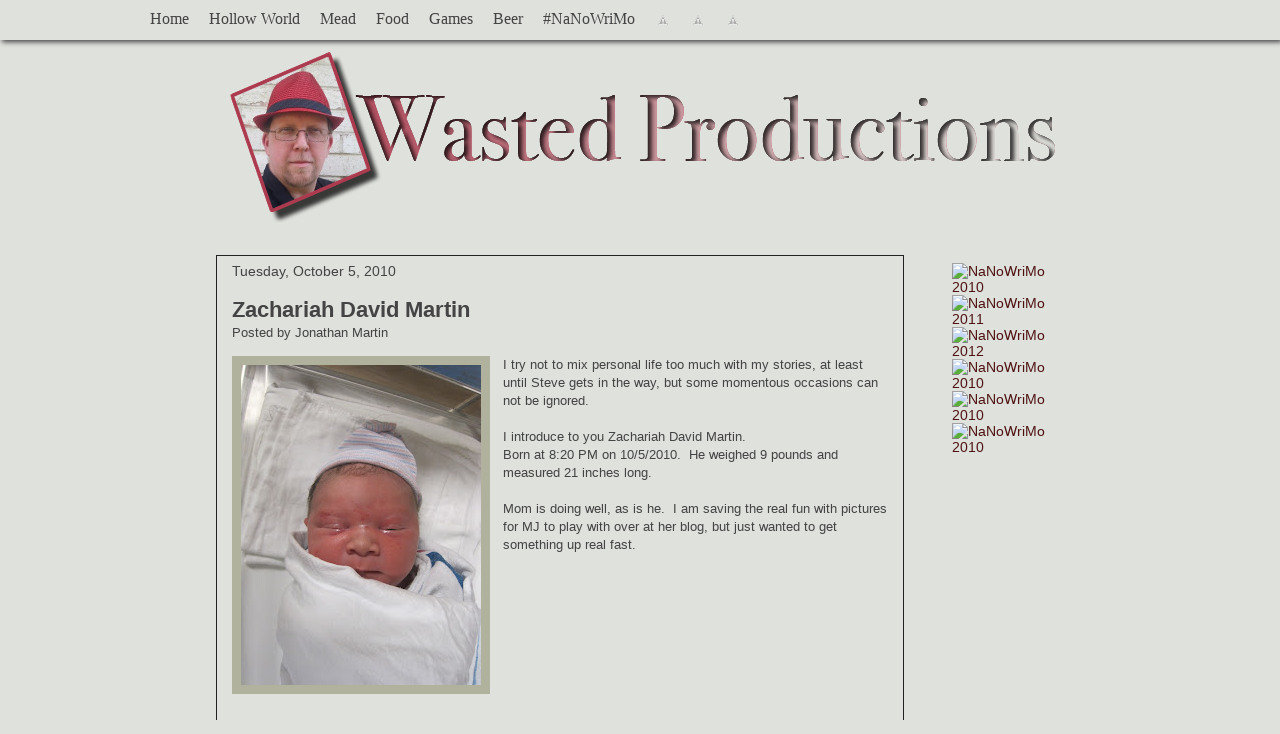

--- FILE ---
content_type: text/html; charset=UTF-8
request_url: http://www.wastedproductions.com/2010/10/zachariah-david-martin.html
body_size: 11509
content:
<!DOCTYPE html>
<html class='v2' dir='ltr' xmlns='http://www.w3.org/1999/xhtml' xmlns:b='http://www.google.com/2005/gml/b' xmlns:data='http://www.google.com/2005/gml/data' xmlns:expr='http://www.google.com/2005/gml/expr'>
<head>
<link href='https://www.blogger.com/static/v1/widgets/335934321-css_bundle_v2.css' rel='stylesheet' type='text/css'/>
<meta content='IE=EmulateIE7' http-equiv='X-UA-Compatible'/>
<meta content='width=1100' name='viewport'/>
<meta content='text/html; charset=UTF-8' http-equiv='Content-Type'/>
<meta content='blogger' name='generator'/>
<link href='http://www.wastedproductions.com/favicon.ico' rel='icon' type='image/x-icon'/>
<link href='http://www.wastedproductions.com/2010/10/zachariah-david-martin.html' rel='canonical'/>
<link rel="alternate" type="application/atom+xml" title="Wasted Productions - Atom" href="http://www.wastedproductions.com/feeds/posts/default" />
<link rel="alternate" type="application/rss+xml" title="Wasted Productions - RSS" href="http://www.wastedproductions.com/feeds/posts/default?alt=rss" />
<link rel="service.post" type="application/atom+xml" title="Wasted Productions - Atom" href="https://www.blogger.com/feeds/7564505438332425192/posts/default" />

<link rel="alternate" type="application/atom+xml" title="Wasted Productions - Atom" href="http://www.wastedproductions.com/feeds/1461782858321730657/comments/default" />
<!--Can't find substitution for tag [blog.ieCssRetrofitLinks]-->
<link href='https://blogger.googleusercontent.com/img/b/R29vZ2xl/AVvXsEgNPRzCiELJE1_m3vfZLfOVA-XFUU8Jebz-1y78ruoWfLFRQgiBZSnuwLRTCFSUfjTxGfqu8m7qwLZvSAXz64X9HPoVC_ILkyFFdQ-Zyk74Zkcun-VFF65JTmxLH3ygRSofd_cE9An21Ru9/s320/Zachariah+David+Martin.jpg' rel='image_src'/>
<meta content='http://www.wastedproductions.com/2010/10/zachariah-david-martin.html' property='og:url'/>
<meta content='Zachariah David Martin' property='og:title'/>
<meta content='I try not to mix personal life too much with my stories, at least until Steve gets in the way, but some momentous occasions can not be ignor...' property='og:description'/>
<meta content='https://blogger.googleusercontent.com/img/b/R29vZ2xl/AVvXsEgNPRzCiELJE1_m3vfZLfOVA-XFUU8Jebz-1y78ruoWfLFRQgiBZSnuwLRTCFSUfjTxGfqu8m7qwLZvSAXz64X9HPoVC_ILkyFFdQ-Zyk74Zkcun-VFF65JTmxLH3ygRSofd_cE9An21Ru9/w1200-h630-p-k-no-nu/Zachariah+David+Martin.jpg' property='og:image'/>
<title>Wasted Productions: Zachariah David Martin</title>
<style id='page-skin-1' type='text/css'><!--
/*
-----------------------------------------------
Blogger Template Style
Name:     Awesome Inc.
Designer: Tina Chen
URL:      tinachen.org
----------------------------------------------- */
/* Variable definitions
====================
<Variable name="keycolor" description="Main Color" type="color" default="#ffffff"/>
<Group description="Page" selector=".body-fauxcolumns-outer">
<Variable name="body.font" description="Font" type="font"
default="normal normal 13px Arial, Tahoma, Helvetica, FreeSans, sans-serif"/>
<Variable name="body.background.color" description="Background Color" type="color" default="#000000"/>
<Variable name="body.text.color" description="Text Color" type="color" default="#ffffff"/>
</Group>
<Group description="Links" selector=".main-inner">
<Variable name="link.color" description="Link Color" type="color" default="#888888"/>
<Variable name="link.visited.color" description="Visited Color" type="color" default="#444444"/>
<Variable name="link.hover.color" description="Hover Color" type="color" default="#cccccc"/>
</Group>
<Group description="Blog Title" selector=".header">
<Variable name="header.font" description="Title Font" type="font"
default="normal bold 40px Arial, Tahoma, Helvetica, FreeSans, sans-serif"/>
<Variable name="header.text.color" description="Title Color" type="color" default="#444444" />
<Variable name="header.background.color" description="Header Background" type="color" default="transparent" />
</Group>
<Group description="Blog Description" selector=".description">
<Variable name="description.font" description="Font" type="font"
default="normal normal 14px Arial, Tahoma, Helvetica, FreeSans, sans-serif"/>
<Variable name="description.text.color" description="Text Color" type="color"
default="#444444" />
</Group>
<Group description="Tabs Text" selector=".tabs-outer .PageList">
<Variable name="tabs.font" description="Font" type="font"
default="normal bold 14px Arial, Tahoma, Helvetica, FreeSans, sans-serif"/>
<Variable name="tabs.text.color" description="Text Color" type="color" default="#444444"/>
<Variable name="tabs.selected.text.color" description="Selected Color" type="color" default="#4e1212"/>
</Group>
<Group description="Tabs Background" selector=".tabs-outer .PageList">
<Variable name="tabs.background.color" description="Background Color" type="color" default="#141414"/>
<Variable name="tabs.selected.background.color" description="Selected Color" type="color" default="#444444"/>
<Variable name="tabs.border.color" description="Border Color" type="color" default="#dfe1dc"/>
</Group>
<Group description="Date Header" selector=".date-header">
<Variable name="date.font" description="Font" type="font"
default="normal normal 14px Arial, Tahoma, Helvetica, FreeSans, sans-serif"/>
<Variable name="date.text.color" description="Text Color" type="color" default="#666666"/>
<Variable name="date.border.color" description="Border Color" type="color" default="#dfe1dc"/>
</Group>
<Group description="Post Title" selector=".post">
<Variable name="post.title.font" description="Font" type="font"
default="normal bold 22px Arial, Tahoma, Helvetica, FreeSans, sans-serif"/>
<Variable name="post.title.text.color" description="Text Color" type="color" default="#444444"/>
</Group>
<Group description="Post Background" selector=".post">
<Variable name="post.background.color" description="Background Color" type="color" default="#dfe1dc" />
<Variable name="post.border.color" description="Border Color" type="color" default="#dfe1dc" />
<Variable name="post.border.bevel.color" description="Bevel Color" type="color" default="#dfe1dc"/>
</Group>
<Group description="Gadget Title" selector=".sidebar .widget">
<Variable name="widget.title.font" description="Font" type="font"
default="normal bold 14px Arial, Tahoma, Helvetica, FreeSans, sans-serif"/>
<Variable name="widget.title.text.color" description="Text Color" type="color" default="#444444"/>
</Group>
<Group description="Gadget Text" selector=".sidebar .widget">
<Variable name="widget.font" description="Font" type="font"
default="normal normal 14px Arial, Tahoma, Helvetica, FreeSans, sans-serif"/>
<Variable name="widget.text.color" description="Text Color" type="color" default="#444444"/>
<Variable name="widget.alternate.text.color" description="Alternate Color" type="color" default="#666666"/>
</Group>
<Group description="Gadget Links" selector=".sidebar .widget">
<Variable name="widget.link.color" description="Link Color" type="color" default="#444444"/>
<Variable name="widget.link.visited.color" description="Visited Color" type="color" default="#ad3b4f"/>
<Variable name="widget.link.hover.color" description="Hover Color" type="color" default="#ad3b4f"/>
</Group>
<Group description="Gadget Background" selector=".sidebar .widget">
<Variable name="widget.background.color" description="Background Color" type="color" default="#141414"/>
<Variable name="widget.border.color" description="Border Color" type="color" default="#222222"/>
<Variable name="widget.border.bevel.color" description="Bevel Color" type="color" default="#000000"/>
</Group>
<Group description="Sidebar Background" selector=".column-left-inner .column-right-inner">
<Variable name="widget.outer.background.color" description="Background Color" type="color" default="transparent" />
</Group>
<Group description="Images" selector=".main-inner">
<Variable name="image.background.color" description="Background Color" type="color" default="transparent"/>
<Variable name="image.border.color" description="Border Color" type="color" default="transparent"/>
</Group>
<Group description="Feed" selector=".blog-feeds">
<Variable name="feed.text.color" description="Text Color" type="color" default="#444444"/>
</Group>
<Group description="Feed Links" selector=".blog-feeds">
<Variable name="feed.link.color" description="Link Color" type="color" default="#444444"/>
<Variable name="feed.link.visited.color" description="Visited Color" type="color" default="#ad3b4f"/>
<Variable name="feed.link.hover.color" description="Hover Color" type="color" default="#ad3b4f"/>
</Group>
<Group description="Pager" selector=".blog-pager">
<Variable name="pager.background.color" description="Background Color" type="color" default="#dfe1dc" />
</Group>
<Group description="Footer" selector=".footer-outer">
<Variable name="footer.background.color" description="Background Color" type="color" default="#dfe1dc" />
<Variable name="footer.text.color" description="Text Color" type="color" default="#444444" />
</Group>
<Variable name="title.shadow.spread" description="Title Shadow" type="length" default="-1px"/>
<Variable name="body.background" description="Body Background" type="background"
color="#dfe1dc"
default="$(color) none repeat scroll top left"/>
<Variable name="body.background.gradient.cap" description="Body Gradient Cap" type="url"
default="none"/>
<Variable name="tabs.background.gradient" description="Tabs Background Gradient" type="url"
default="none"/>
<Variable name="header.background.gradient" description="Header Background Gradient" type="url" default="none" />
<Variable name="header.padding.top" description="Header Top Padding" type="length" default="0px" />
<Variable name="header.margin.top" description="Header Top Margin" type="length" default="0" />
<Variable name="header.margin.bottom" description="Header Bottom Margin" type="length" default="0" />
<Variable name="widget.padding.top" description="Widget Padding Top" type="length" default="8px" />
<Variable name="widget.padding.side" description="Widget Padding Side" type="length" default="15px" />
<Variable name="widget.outer.margin.top" description="Widget Top Margin" type="length" default="0" />
<Variable name="widget.outer.background.gradient" description="Gradient" type="url" default="none" />
<Variable name="widget.border.radius" description="Gadget Border Radius" type="length" default="0" />
<Variable name="outer.shadow.spread" description="Outer Shadow Size" type="length" default="0" />
<Variable name="date.header.border.radius.top" description="Date Header Border Radius Top" type="length" default="0" />
<Variable name="date.header.position" description="Date Header Position" type="length" default="15px" />
<Variable name="date.space" description="Date Space" type="length" default="30px" />
<Variable name="date.position" description="Date Float" type="string" default="static" />
<Variable name="date.padding.bottom" description="Date Padding Bottom" type="length" default="0" />
<Variable name="date.border.size" description="Date Border Size" type="length" default="0" />
<Variable name="date.background" description="Date Background" type="background" color="transparent"
default="$(color) none no-repeat scroll top left" />
<Variable name="date.last.space.bottom" description="Date Last Space Bottom" type="length"
default="20px" />
<Variable name="date.last.border.radius.bottom" description="Date Last bottom radius" type="length" default="0" />
<Variable name="post.first.padding.top" description="First Post Padding Top" type="length" default="0" />
<Variable name="image.shadow.spread" description="Image Shadow Size" type="length" default="0"/>
<Variable name="image.border.radius" description="Image Border Radius" type="length" default="0"/>
<Variable name="separator.outdent" description="Separator Outdent" type="length" default="15px" />
<Variable name="title.separator.border.size" description="Widget Title Border Size" type="length" default="1px" />
<Variable name="list.separator.border.size" description="List Separator Border Size" type="length" default="1px" />
<Variable name="shadow.spread" description="Shadow Size" type="length" default="0"/>
<Variable name="startSide" description="Side where text starts in blog language" type="automatic" default="left"/>
<Variable name="endSide" description="Side where text ends in blog language" type="automatic" default="right"/>
<Variable name="date.side" description="Side where date header is placed" type="string" default="right"/>
<Variable name="pager.border.radius.top" description="Pager Border Top Radius" type="length" default="0" />
<Variable name="pager.space.top" description="Pager Top Space" type="length" default="1em" />
<Variable name="footer.background.gradient" description="Background Gradient" type="url" default="none" />
*/
/* Content
----------------------------------------------- */
body {
font: normal normal 13px Arial, Tahoma, Helvetica, FreeSans, sans-serif;
color: #444444;
background: #dfe1dc none no-repeat scroll center center;
}
.p2 p {text-indent: 25px;}
html body .content-outer {
min-width: 0;
max-width: 100%;
width: 100%;
}
a:link {
text-decoration: none;
color: #444444;
}
a:visited {
text-decoration: none;
color: #ad3b4f;
}
a:hover {
text-decoration: underline;
color: #ad3b4f;
}
.body-fauxcolumn-outer .cap-top {
position: absolute;
z-index: 1;
height: 276px;
width: 100%;
background: transparent none repeat-x scroll top left;
_background-image: none;
}
/* Columns
----------------------------------------------- */
.content-inner {
padding: 0;
}
.header-inner .section {
margin: 0 16px;
}
.tabs-inner .section {
margin: 0 16px;
}
.main-inner {
padding-top: 30px;
}
.main-inner .column-center-inner,
.main-inner .column-left-inner,
.main-inner .column-right-inner {
padding: 0 5px;
}
*+html body .main-inner .column-center-inner {
margin-top: -30px;
}
#layout .main-inner .column-center-inner {
margin-top: 0;
}
/* Header
----------------------------------------------- */
.header-outer {
margin: 0 0 0 0;
background: #dfe1dc none repeat scroll 0 0;
}
.Header h1 {
font: normal bold 40px Arial, Tahoma, Helvetica, FreeSans, sans-serif;;
color: #b0b29e;
text-shadow: 0 0 -1px #000000;
}
.Header h1 a {
color: #b0b29e;
}
.Header .description {
font: normal normal 14px Arial, Tahoma, Helvetica, FreeSans, sans-serif;
color: #7f6310;
}
.header-inner .Header .titlewrapper,
.header-inner .Header .descriptionwrapper {
padding-left: 0;
padding-right: 0;
margin-bottom: 0;
}
.header-inner img {
margin: 0 auto;
}
.header-inner .Header .titlewrapper {
padding-top: 0px;
}
#newnavbar ul li{
font-size:100%;
list-style-type: none;
display:inline;
padding-top:0px;
padding:0px;
margin:0px;
border:0px solid;
}
#newnavbar li a{
color:#4e1212;
}
#newnavbar li a:visited {
color: #4e1212;
}
#newnavbar li a:hover {
color: #b0b29e;
background: #4e1212;
}
/* Tabs
----------------------------------------------- */
.tabs-outer {
overflow: hidden;
position: relative;
background: #b0b29e none repeat scroll 0 0;
}
#layout .tabs-outer {
overflow: visible;
}
.tabs-cap-top, .tabs-cap-bottom {
position: absolute;
width: 100%;
border-top: 1px solid #222222;
}
.tabs-cap-bottom {
bottom: 0;
}
.tabs-inner .widget li a {
display: inline-block;
margin: 0;
padding: .6em 1.5em;
font: italic bold 14px Arial, Tahoma, Helvetica, FreeSans, sans-serif;;
color: #4e1212;
border-top: 1px solid #222222;
border-bottom: 1px solid #222222;
border-left: 1px solid #222222;
}
.tabs-inner .widget li:last-child a {
border-right: 1px solid #222222;
}
.tabs-inner .widget li.selected a, .tabs-inner .widget li a:hover {
background: #444444 none repeat-x scroll 0 -100px;
font: italic bold 14px Arial, Tahoma, Helvetica, FreeSans, sans-serif;;
color: #4e1212;
}
/* Headings
----------------------------------------------- */
h2 {
font: normal bold 14px Arial, Tahoma, Helvetica, FreeSans, sans-serif;
color: #4e1212;
}
/* Widgets
----------------------------------------------- */
.main-inner .section {
margin: 0 27px;
padding: 0;
}
.main-inner .column-left-outer,
.main-inner .column-right-outer {
margin-top: 0;
}
#layout .main-inner .column-left-outer,
#layout .main-inner .column-right-outer {
margin-top: 0;
}
.main-inner .column-left-inner,
.main-inner .column-right-inner {
background: #dfe1dc none repeat 0 0;
-moz-box-shadow: 0 0 0 rgba(0, 0, 0, .2);
-webkit-box-shadow: 0 0 0 rgba(0, 0, 0, .2);
-goog-ms-box-shadow: 0 0 0 rgba(0, 0, 0, .2);
box-shadow: 0 0 0 rgba(0, 0, 0, .2);
-moz-border-radius: 0;
-webkit-border-radius: 0;
-goog-ms-border-radius: 0;
border-radius: 0;
}
#layout .main-inner .column-left-inner,
#layout .main-inner .column-right-inner {
margin-top: 0;
}
.sidebar .widget {
font: normal normal 14px Arial, Tahoma, Helvetica, FreeSans, sans-serif;
color: #4e1212;
}
.sidebar .widget a:link {
color: #4e1212;
}
.sidebar .widget a:visited {
color: #7f6310;
}
.sidebar .widget a:hover {
color: #4e1212;
}
.sidebar .widget h2 {
text-shadow: 0 0 -1px #000000;
}
.main-inner .widget {
background-color: #dfe1dc;
border: 1px solid #dfe1dc;
padding: 0 15px 15px;
margin: 20px -16px;
-moz-box-shadow: 0 0 0 rgba(0, 0, 0, .2);
-webkit-box-shadow: 0 0 0 rgba(0, 0, 0, .2);
-goog-ms-box-shadow: 0 0 0 rgba(0, 0, 0, .2);
box-shadow: 0 0 0 rgba(0, 0, 0, .2);
-moz-border-radius: 0;
-webkit-border-radius: 0;
-goog-ms-border-radius: 0;
border-radius: 0;
}
.main-inner .widget h2 {
margin: 0 -15px;
padding: .6em 15px .5em;
border-bottom: 1px solid #dfe1dc;
}
.footer-inner .widget h2 {
padding: 0 0 .4em;
border-bottom: 1px solid #dfe1dc;
}
.main-inner .widget h2 + div, .footer-inner .widget h2 + div {
border-top: 1px solid #dfe1dc;
padding-top: 8px;
}
.main-inner .widget .widget-content {
margin: 0 -15px;
padding: 7px 15px 0;
}
.main-inner .widget ul, .main-inner .widget #ArchiveList ul.flat {
margin: -8px -15px 0;
padding: 0;
list-style: none;
}
.main-inner .widget #ArchiveList {
margin: -8px 0 0;
}
.main-inner .widget ul li, .main-inner .widget #ArchiveList ul.flat li {
padding: .5em 15px;
text-indent: 0;
color: #4e1212;
border-top: 1px solid #dfe1dc;
border-bottom: 1px solid #dfe1dc;
}
.main-inner .widget #ArchiveList ul li {
padding-top: .25em;
padding-bottom: .25em;
}
.main-inner .widget ul li:first-child, .main-inner .widget #ArchiveList ul.flat li:first-child {
border-top: none;
}
.main-inner .widget ul li:last-child, .main-inner .widget #ArchiveList ul.flat li:last-child {
border-bottom: none;
}
.post-body {
position: relative;
}
.main-inner .widget .post-body ul {
padding: 0 2.5em;
margin: .5em 0;
list-style: disc;
}
.main-inner .widget .post-body ul li {
padding: 0.25em 0;
margin-bottom: .25em;
color: #444444;
border: none;
}
.footer-inner .widget ul {
padding: 0;
list-style: none;
}
.widget .zippy {
color: #4e1212;
}
/* Posts
----------------------------------------------- */
body .main-inner .Blog {
padding: 0;
margin-bottom: 1em;
background-color: transparent;
border: none;
-moz-box-shadow: 0 0 0 rgba(0, 0, 0, 0);
-webkit-box-shadow: 0 0 0 rgba(0, 0, 0, 0);
-goog-ms-box-shadow: 0 0 0 rgba(0, 0, 0, 0);
box-shadow: 0 0 0 rgba(0, 0, 0, 0);
}
.main-inner .section:last-child .Blog:last-child {
padding: 0;
margin-bottom: 1em;
}
.main-inner .widget h2.date-header {
margin: 0 -15px 1px;
padding: 0 0 0 0;
font: normal normal 14px Arial, Tahoma, Helvetica, FreeSans, sans-serif;
color: #444444;
background: transparent none no-repeat scroll top left;
border-top: 0 solid #b0b29e;
border-bottom: 1px solid #dfe1dc;
-moz-border-radius-topleft: 0;
-moz-border-radius-topright: 0;
-webkit-border-top-left-radius: 0;
-webkit-border-top-right-radius: 0;
border-top-left-radius: 0;
border-top-right-radius: 0;
position: static;
bottom: 100%;
right: 15px;
text-shadow: 0 0 -1px #000000;
}
.main-inner .widget h2.date-header span {
font: normal normal 14px Arial, Tahoma, Helvetica, FreeSans, sans-serif;
display: block;
padding: .5em 15px;
border-left: 0 solid #b0b29e;
border-right: 0 solid #b0b29e;
}
.date-outer {
position: relative;
margin: 30px 0 20px;
padding: 0 15px;
background-color: #dfe1dc;
border: 1px solid #222222;
-moz-box-shadow: 0 0 0 rgba(0, 0, 0, .2);
-webkit-box-shadow: 0 0 0 rgba(0, 0, 0, .2);
-goog-ms-box-shadow: 0 0 0 rgba(0, 0, 0, .2);
box-shadow: 0 0 0 rgba(0, 0, 0, .2);
-moz-border-radius: 0;
-webkit-border-radius: 0;
-goog-ms-border-radius: 0;
border-radius: 0;
}
.date-outer:first-child {
margin-top: 0;
}
.date-outer:last-child {
margin-bottom: 20px;
-moz-border-radius-bottomleft: 0;
-moz-border-radius-bottomright: 0;
-webkit-border-bottom-left-radius: 0;
-webkit-border-bottom-right-radius: 0;
-goog-ms-border-bottom-left-radius: 0;
-goog-ms-border-bottom-right-radius: 0;
border-bottom-left-radius: 0;
border-bottom-right-radius: 0;
}
.date-posts {
margin: 0 -15px;
padding: 0 15px;
clear: both;
}
.post-outer, .inline-ad {
border-top: 1px solid #444444;
margin: 0 -15px;
padding: 15px 15px;
}
.post-outer {
padding-bottom: 10px;
}
.post-outer:first-child {
padding-top: 0;
border-top: none;
}
.post-outer:last-child, .inline-ad:last-child {
border-bottom: none;
}
.post-body {
position: relative;
}
.post-body img {
padding: 8px;
background: #b0b29e;
border: 1px solid transparent;
-moz-box-shadow: 0 0 0 rgba(0, 0, 0, .2);
-webkit-box-shadow: 0 0 0 rgba(0, 0, 0, .2);
box-shadow: 0 0 0 rgba(0, 0, 0, .2);
-moz-border-radius: 0;
-webkit-border-radius: 0;
border-radius: 0;
}
h3.post-title, h4 {
font: normal bold 22px 'Trebuchet MS', Trebuchet, sans-serif;;
color: #444444;
}
h3.post-title a {
font: normal bold 22px 'Trebuchet MS', Trebuchet, sans-serif;;
color: #444444;
}
h3.post-title a:hover {
color: #ad3b4f;
text-decoration: underline;
}
.post-header {
margin: 0 0 1em;
}
.post-body {
line-height: 1.4;
}
.post-outer h2 {
color: #444444;
}
.post-footer {
margin: 1.5em 0 0;
}
#blog-pager {
padding: 15px;
font-size: 120%;
background-color: #b0b29e;
border: 1px solid #dfe1dc;
-moz-box-shadow: 0 0 0 rgba(0, 0, 0, .2);
-webkit-box-shadow: 0 0 0 rgba(0, 0, 0, .2);
-goog-ms-box-shadow: 0 0 0 rgba(0, 0, 0, .2);
box-shadow: 0 0 0 rgba(0, 0, 0, .2);
-moz-border-radius: 0;
-webkit-border-radius: 0;
-goog-ms-border-radius: 0;
border-radius: 0;
-moz-border-radius-topleft: 0;
-moz-border-radius-topright: 0;
-webkit-border-top-left-radius: 0;
-webkit-border-top-right-radius: 0;
-goog-ms-border-top-left-radius: 0;
-goog-ms-border-top-right-radius: 0;
border-top-left-radius: 0;
border-top-right-radius-topright: 0;
margin-top: 1em;
}
.blog-feeds, .post-feeds {
margin: 1em 0;
text-align: center;
color: #444444;
}
.blog-feeds a, .post-feeds a {
color: #444444;
}
.blog-feeds a:visited, .post-feeds a:visited {
color: #ad3b4f;
}
.blog-feeds a:hover, .post-feeds a:hover {
color: #ad3b4f;
}
.post-outer .comments {
margin-top: 2em;
}
/* Footer
----------------------------------------------- */
.footer-outer {
margin: -0 0 -1px;
padding: 0 0 0;
color: #e3e1cf;
overflow: hidden;
}
.footer-fauxborder-left {
border-top: 1px solid #dfe1dc;
background: #b0b29e none repeat scroll 0 0;
-moz-box-shadow: 0 0 0 rgba(0, 0, 0, .2);
-webkit-box-shadow: 0 0 0 rgba(0, 0, 0, .2);
-goog-ms-box-shadow: 0 0 0 rgba(0, 0, 0, .2);
box-shadow: 0 0 0 rgba(0, 0, 0, .2);
margin: 0 -0;
}
.body-fauxcolumn-outer {
margin-left: auto;
margin-right: auto;}#navbar-iframe{
height:0px;
visibility:hidden;
display:none
}
#header img {
margin-top: 20px;
}
--></style>
<style id='template-skin-1' type='text/css'><!--
body {
min-width: 880px;
}
.content-outer, .content-fauxcolumn-outer, .region-inner {
min-width: 880px;
max-width: 880px;
_width: 880px;
}
.main-inner .columns {
padding-left: 0px;
padding-right: 160px;
}
.main-inner .fauxcolumn-center-outer {
left: 0px;
right: 160px;
/* IE6 does not respect left and right together */
_width: expression(this.parentNode.offsetWidth -
parseInt("0px") -
parseInt("160px") + 'px');
}
.main-inner .fauxcolumn-left-outer {
width: 0px;
}
.main-inner .fauxcolumn-right-outer {
width: 160px;
}
.main-inner .column-left-outer {
width: 0px;
right: 100%;
margin-left: -0px;
}
.main-inner .column-right-outer {
width: 160px;
margin-right: -160px;
}
#layout {
min-width: 0;
}
#layout .content-outer {
min-width: 0;
width: 800px;
}
#layout .region-inner {
min-width: 0;
width: auto;
}
--></style>
<link href='https://www.blogger.com/dyn-css/authorization.css?targetBlogID=7564505438332425192&amp;zx=72cad9ab-2f29-48f4-8746-6c9322033189' media='none' onload='if(media!=&#39;all&#39;)media=&#39;all&#39;' rel='stylesheet'/><noscript><link href='https://www.blogger.com/dyn-css/authorization.css?targetBlogID=7564505438332425192&amp;zx=72cad9ab-2f29-48f4-8746-6c9322033189' rel='stylesheet'/></noscript>
<meta name='google-adsense-platform-account' content='ca-host-pub-1556223355139109'/>
<meta name='google-adsense-platform-domain' content='blogspot.com'/>

<!-- data-ad-client=ca-pub-2566515111766819 -->

</head>
<style>

#partners {
  height: 105px;
  background-color: #eee;
  white-space: nowrap;
  width: 100%;
  display: table;
}

.logo-image {
  vertical-align: middle;
  padding: 13px;
  display: table-cell;
}

.logo-image img {
  max-width: 100%;
}

#wctopcont{
  width:100%;
  height:40px;
  display:block;
  padding:0;
  margin:0 0 22px 0;
background:#dfe1dc;
 z-index:100;
  top:0px;
left:0px;
 position:fixed;
    box-shadow:2px 2px 5px  #444444;
-moz-box-box-shadow:2px 2px 5px  #444444;
-web-kit-box-shadow:2px 2px 5px  #444444;
-goog-ms-box-shadow:2px 2px 5px  #444444;
}

#wctopnav{
  width:1000px;
  height:40px;
  display:block;
  padding:0;
  margin: 0 auto;
}

#wctopnav ul{
  float:left;
  margin:0;
  padding:0;

}

#wctopnav li{
  float:left;
  list-style:none;
  line-height:40px;
  margin:0;
  padding:0
}

#wctopnav li a, #wctopnav li a:link{
  color:#444444;
  display:block;
  margin:0;
font:16px georgia, verdana;
  padding:10px;
  text-decoration:none;
}

#wctopnav li a:hover, #wctopnav li a:active, #wctopnav .current_page_item a  {
  color:#dfe1dc;
  padding:10px;
background:#444444;
border-bottom-right-radius:0px;
border-bottom-left-radius:0px;
}

#wctopsoc {
  float:right;
  width:220px;
  padding:0px 0px ;
  margin:9px 10px 0px 0px;
  .margin:8px 10px 0px 0px;
  
}
#wctopsoc img
{
margin-left:5px;
margin-top:-2px;
height:26px;
border:none;
}

</style>
<div id='wctopcont' style='margin:0 auto; text-align-center'>
<div id='wctopnav'>
<ul>
<li><a href='http://www.wastedproductions.com'>Home</a></li>
<li><a href='https://www.wattpad.com/654252-hollow-world-chapter-1'>Hollow World</a></li>
<li><a href='http://www.wastedproductions.com/search/label/%23Mead'>Mead</a>
</li>
<li><a href='http://www.wastedproductions.com/search/label/%23Food'>Food</a></li>
<li><a href='http://www.wastedproductions.com/search/label/%23Games'>Games</a></li>
<li><a href='http://www.wastedproductions.com/search/label/%23Beer'>Beer</a></li>
<li><a href='http://www.wastedproductions.com/search/label/%23NaNoWriMo'>#NaNoWriMo</a></li>
<div id='wctopsoc'>
<a href='https://www.facebook.com/Myseri' target='_blank'><img alt='Join Us on Facebook' src='http://1.bp.blogspot.com/-3wW_EmAR24w/UR3tVFL5fFI/AAAAAAAABLc/RMS76XM5sK8/s1600/fbb.png'/></a>
<a href='https://twitter.com/RavenDeMyseri' target='_blank'><img alt='Follow us on Twitter' src='http://1.bp.blogspot.com/-wSCdvgK8Ctw/UR3tWusvgyI/AAAAAAAABL0/FY3nUvdlJx0/s1600/tww.png'/></a>
<a href='https://plus.google.com/110453070420887495668/posts' target='_blank'><img alt='Add to Circles' src='http://1.bp.blogspot.com/-YWI0K2Ebh2Q/UR3tVS1gDhI/AAAAAAAABLk/8hYaD0Yur_k/s1600/gpp.png'/></a>
</div>
</ul>
</div>
</div>
<body class='loading'>
<div class='navbar no-items section' id='navbar'>
</div>
<!-- Static page styling Start-->
<!-- http://www.bloggersentral.com -->
<!-- Static page styling End -->
<div class='body-fauxcolumns'>
<div class='fauxcolumn-outer body-fauxcolumn-outer'>
<div class='cap-top'>
<div class='cap-left'></div>
<div class='cap-right'></div>
</div>
<div class='fauxborder-left'>
<div class='fauxborder-right'></div>
<div class='fauxcolumn-inner'>
</div>
</div>
<div class='cap-bottom'>
<div class='cap-left'></div>
<div class='cap-right'></div>
</div>
</div>
</div>
<div class='content'>
<div class='content-fauxcolumns'>
<div class='fauxcolumn-outer content-fauxcolumn-outer'>
<div class='cap-top'>
<div class='cap-left'></div>
<div class='cap-right'></div>
</div>
<div class='fauxborder-left'>
<div class='fauxborder-right'></div>
<div class='fauxcolumn-inner'>
</div>
</div>
<div class='cap-bottom'>
<div class='cap-left'></div>
<div class='cap-right'></div>
</div>
</div>
</div>
<div class='content-outer'>
<div class='content-cap-top cap-top'>
<div class='cap-left'></div>
<div class='cap-right'></div>
</div>
<div class='fauxborder-left content-fauxborder-left'>
<div class='fauxborder-right content-fauxborder-right'></div>
<div class='content-inner'>
<header>
<div class='header-outer'>
<div class='header-cap-top cap-top'>
<div class='cap-left'></div>
<div class='cap-right'></div>
</div>
<div class='fauxborder-left header-fauxborder-left'>
<div class='fauxborder-right header-fauxborder-right'></div>
<div class='region-inner header-inner'>
<div class='header section' id='header'><div class='widget Header' data-version='1' id='Header1'>
<div id='header-inner'>
<a href='http://www.wastedproductions.com/' style='display: block'>
<img alt='Wasted Productions' height='175px; ' id='Header1_headerimg' src='https://blogger.googleusercontent.com/img/b/R29vZ2xl/AVvXsEh0OxKU3l-orltBI1IwBOCnG31sr5_q4FwYVbNL2u8TCh4TVUInizi3Hu5hYA-Rgq52gItOxkV_WQKkS9vpAxQulgOPThCHeamQMy6sjsJIYlv3gHQQxW7SpgFCeju4KF03pewzbR88SHoZ/s1600/JDM-WP-Banner.png' style='display: block' width='850px; '/>
</a>
</div>
</div></div>
</div>
</div>
<div class='header-cap-bottom cap-bottom'>
<div class='cap-left'></div>
<div class='cap-right'></div>
</div>
</div>
</header>
<div class='tabs-outer'>
<div class='tabs-cap-top cap-top'>
<div class='cap-left'></div>
<div class='cap-right'></div>
</div>
<div class='fauxborder-left tabs-fauxborder-left'>
<div class='fauxborder-right tabs-fauxborder-right'></div>
<div class='region-inner tabs-inner'>
<div class='tabs no-items section' id='crosscol'></div>
<div class='tabs no-items section' id='crosscol-overflow'></div>
</div>
</div>
<div class='tabs-cap-bottom cap-bottom'>
<div class='cap-left'></div>
<div class='cap-right'></div>
</div>
</div>
<div class='main-outer'>
<div class='main-cap-top cap-top'>
<div class='cap-left'></div>
<div class='cap-right'></div>
</div>
<div class='fauxborder-left main-fauxborder-left'>
<div class='fauxborder-right main-fauxborder-right'></div>
<div class='region-inner main-inner'>
<div class='columns fauxcolumns'>
<div class='fauxcolumn-outer fauxcolumn-center-outer'>
<div class='cap-top'>
<div class='cap-left'></div>
<div class='cap-right'></div>
</div>
<div class='fauxborder-left'>
<div class='fauxborder-right'></div>
<div class='fauxcolumn-inner'>
</div>
</div>
<div class='cap-bottom'>
<div class='cap-left'></div>
<div class='cap-right'></div>
</div>
</div>
<div class='fauxcolumn-outer fauxcolumn-left-outer'>
<div class='cap-top'>
<div class='cap-left'></div>
<div class='cap-right'></div>
</div>
<div class='fauxborder-left'>
<div class='fauxborder-right'></div>
<div class='fauxcolumn-inner'>
</div>
</div>
<div class='cap-bottom'>
<div class='cap-left'></div>
<div class='cap-right'></div>
</div>
</div>
<div class='fauxcolumn-outer fauxcolumn-right-outer'>
<div class='cap-top'>
<div class='cap-left'></div>
<div class='cap-right'></div>
</div>
<div class='fauxborder-left'>
<div class='fauxborder-right'></div>
<div class='fauxcolumn-inner'>
</div>
</div>
<div class='cap-bottom'>
<div class='cap-left'></div>
<div class='cap-right'></div>
</div>
</div>
<!-- corrects IE6 width calculation -->
<div class='columns-inner'>
<div class='column-center-outer'>
<div class='column-center-inner'>
<div class='main section' id='main'><div class='widget Blog' data-version='1' id='Blog1'>
<div class='blog-posts hfeed'>
<!--Can't find substitution for tag [defaultAdStart]-->

        <div class="date-outer">
      
<h2 class='date-header'><span>Tuesday, October 5, 2010</span></h2>

        <div class="date-posts">
      
<div class='post-outer'>
<div class='post hentry'>
<a name='1461782858321730657'></a>
<h3 class='post-title entry-title'>
<a href='http://www.wastedproductions.com/2010/10/zachariah-david-martin.html'>Zachariah David Martin</a>
</h3>
<div class='post-header'>
<div class='post-header-line-1'><span class='post-author vcard'>
Posted by
<span class='fn'>Jonathan Martin</span>
</span>
</div>
</div>
<div class='post-body entry-content'>
<div class="separator" style="clear: both; text-align: center;"><a href="https://blogger.googleusercontent.com/img/b/R29vZ2xl/AVvXsEgNPRzCiELJE1_m3vfZLfOVA-XFUU8Jebz-1y78ruoWfLFRQgiBZSnuwLRTCFSUfjTxGfqu8m7qwLZvSAXz64X9HPoVC_ILkyFFdQ-Zyk74Zkcun-VFF65JTmxLH3ygRSofd_cE9An21Ru9/s1600/Zachariah+David+Martin.jpg" imageanchor="1" style="clear: left; float: left; margin-bottom: 1em; margin-right: 1em;"><img border="0" height="320" src="https://blogger.googleusercontent.com/img/b/R29vZ2xl/AVvXsEgNPRzCiELJE1_m3vfZLfOVA-XFUU8Jebz-1y78ruoWfLFRQgiBZSnuwLRTCFSUfjTxGfqu8m7qwLZvSAXz64X9HPoVC_ILkyFFdQ-Zyk74Zkcun-VFF65JTmxLH3ygRSofd_cE9An21Ru9/s320/Zachariah+David+Martin.jpg" width="240" /></a></div>I try not to mix personal life too much with my stories, at least until Steve gets in the way, but some momentous occasions can not be ignored.<br />
<br />
I introduce to you Zachariah David Martin.<br />
Born at 8:20 PM on 10/5/2010.&nbsp; He weighed 9 pounds and measured 21 inches long.<br />
<br />
Mom is doing well, as is he.&nbsp; I am saving the real fun with pictures for MJ to play with over at her blog, but just wanted to get something up real fast.
<div style='clear: both;'></div>
</div>
<div class='post-footer'>
<div class='post-footer-line post-footer-line-1'><span class='post-comment-link'>
</span>
<span class='post-icons'>
<span class='item-action'>
<a href='https://www.blogger.com/email-post/7564505438332425192/1461782858321730657' title='Email Post'>
<img alt='' class='icon-action' height='13' src='http://img1.blogblog.com/img/icon18_email.gif' width='18'/>
</a>
</span>
<span class='item-control blog-admin pid-630709225'>
<a href='https://www.blogger.com/post-edit.g?blogID=7564505438332425192&postID=1461782858321730657&from=pencil' title='Edit Post'>
<img alt='' class='icon-action' height='18' src='https://resources.blogblog.com/img/icon18_edit_allbkg.gif' width='18'/>
</a>
</span>
</span>
</div>
<div class='post-footer-line post-footer-line-2'><span class='post-labels'>
Labels:
<a href='http://www.wastedproductions.com/search/label/Real%20life' rel='tag'>Real life</a>
</span>
</div>
<div class='post-footer-line post-footer-line-3'></div>
</div>
</div>
<div class='comments' id='comments'>
<a name='comments'></a>
<h4>2 comments:</h4>
<div id='Blog1_comments-block-wrapper'>
<dl class='avatar-comment-indent' id='comments-block'>
<dt class='comment-author ' id='c5916747143753243516'>
<a name='c5916747143753243516'></a>
<div class="avatar-image-container vcard"><span dir="ltr"><a href="https://www.blogger.com/profile/17305229870777987796" target="" rel="nofollow" onclick="" class="avatar-hovercard" id="av-5916747143753243516-17305229870777987796"><img src="https://resources.blogblog.com/img/blank.gif" width="35" height="35" class="delayLoad" style="display: none;" longdesc="//1.bp.blogspot.com/-vUW3O05pTcE/ZedZoEMbDAI/AAAAAAAAvGU/kLCyAvKzQPIdUl_DNH1_jq0BPh0TgjusQCK4BGAYYCw/s35/FB_IMG_1709057884524.jpg" alt="" title="alphabete">

<noscript><img src="//1.bp.blogspot.com/-vUW3O05pTcE/ZedZoEMbDAI/AAAAAAAAvGU/kLCyAvKzQPIdUl_DNH1_jq0BPh0TgjusQCK4BGAYYCw/s35/FB_IMG_1709057884524.jpg" width="35" height="35" class="photo" alt=""></noscript></a></span></div>
<a href='https://www.blogger.com/profile/17305229870777987796' rel='nofollow'>alphabete</a>
said...
</dt>
<dd class='comment-body' id='Blog1_cmt-5916747143753243516'>
<p>
Congratulations!  Your little guy is adorable and he&#39;s lucky to have a cool mom and dad.  Rock on new parents!
</p>
</dd>
<dd class='comment-footer'>
<span class='comment-timestamp'>
<a href='http://www.wastedproductions.com/2010/10/zachariah-david-martin.html?showComment=1286342284753#c5916747143753243516' title='comment permalink'>
October 5, 2010 at 10:18&#8239;PM
</a>
<span class='item-control blog-admin pid-1408888314'>
<a class='comment-delete' href='https://www.blogger.com/comment/delete/7564505438332425192/5916747143753243516' title='Delete Comment'>
<img src='https://resources.blogblog.com/img/icon_delete13.gif'/>
</a>
</span>
</span>
</dd>
<dt class='comment-author ' id='c5286436995058369347'>
<a name='c5286436995058369347'></a>
<div class="avatar-image-container avatar-stock"><span dir="ltr"><a href="https://www.blogger.com/profile/03579737369756389484" target="" rel="nofollow" onclick="" class="avatar-hovercard" id="av-5286436995058369347-03579737369756389484"><img src="//www.blogger.com/img/blogger_logo_round_35.png" width="35" height="35" alt="" title="J. A. Platt">

</a></span></div>
<a href='https://www.blogger.com/profile/03579737369756389484' rel='nofollow'>J. A. Platt</a>
said...
</dt>
<dd class='comment-body' id='Blog1_cmt-5286436995058369347'>
<p>
Congratulations! And just think, he can already say he&#39;s got a character in a book named after him.
</p>
</dd>
<dd class='comment-footer'>
<span class='comment-timestamp'>
<a href='http://www.wastedproductions.com/2010/10/zachariah-david-martin.html?showComment=1286373420105#c5286436995058369347' title='comment permalink'>
October 6, 2010 at 6:57&#8239;AM
</a>
<span class='item-control blog-admin pid-1292617219'>
<a class='comment-delete' href='https://www.blogger.com/comment/delete/7564505438332425192/5286436995058369347' title='Delete Comment'>
<img src='https://resources.blogblog.com/img/icon_delete13.gif'/>
</a>
</span>
</span>
</dd>
</dl>
</div>
<p class='comment-footer'>
<div class='comment-form'>
<a name='comment-form'></a>
<h4 id='comment-post-message'>Post a Comment</h4>
<p>
</p>
<a href='https://www.blogger.com/comment/frame/7564505438332425192?po=1461782858321730657&hl=en&saa=85391&origin=http://www.wastedproductions.com' id='comment-editor-src'></a>
<iframe allowtransparency='true' class='blogger-iframe-colorize blogger-comment-from-post' frameborder='0' height='410px' id='comment-editor' name='comment-editor' src='' width='100%'></iframe>
<script src='https://www.blogger.com/static/v1/jsbin/2830521187-comment_from_post_iframe.js' type='text/javascript'></script>
<script type='text/javascript'>
      BLOG_CMT_createIframe('https://www.blogger.com/rpc_relay.html');
    </script>
</div>
</p>
</div>
</div>
<!--Can't find substitution for tag [defaultAdEnd]-->
<div class='inline-ad'>
<script async src="//pagead2.googlesyndication.com/pagead/js/adsbygoogle.js"></script>
<!-- wastedproductions_main_Blog1_1x1_as -->
<ins class="adsbygoogle"
     style="display:block"
     data-ad-client="ca-pub-2566515111766819"
     data-ad-host="ca-host-pub-1556223355139109"
     data-ad-host-channel="L0007"
     data-ad-slot="5151236292"
     data-ad-format="auto"></ins>
<script>
(adsbygoogle = window.adsbygoogle || []).push({});
</script>
</div>
<!--Can't find substitution for tag [adStart]-->

      </div></div>
    
<!--Can't find substitution for tag [adEnd]-->
</div>
<div class='blog-pager' id='blog-pager'>
<span id='blog-pager-newer-link'>
<a class='blog-pager-newer-link' href='http://www.wastedproductions.com/2010/10/fond-adieu.html' id='Blog1_blog-pager-newer-link' title='Newer Post'>Newer Post</a>
</span>
<span id='blog-pager-older-link'>
<a class='blog-pager-older-link' href='http://www.wastedproductions.com/2010/10/hollow-world-chapter-12.html' id='Blog1_blog-pager-older-link' title='Older Post'>Older Post</a>
</span>
<a class='home-link' href='http://www.wastedproductions.com/'>Home</a>
</div>
<div class='clear'></div>
<div class='post-feeds'>
<div class='feed-links'>
Subscribe to:
<a class='feed-link' href='http://www.wastedproductions.com/feeds/1461782858321730657/comments/default' target='_blank' type='application/atom+xml'>Post Comments (Atom)</a>
</div>
</div>
</div></div>
</div>
</div>
<div class='column-left-outer'>
<div class='column-left-inner'>
<aside>
</aside>
</div>
</div>
<div class='column-right-outer'>
<div class='column-right-inner'>
<aside>
<div class='sidebar section' id='sidebar-right-1'><div class='widget HTML' data-version='1' id='HTML2'>
<div class='widget-content'>
<div white-space = "nowrap">
<img src="https://dl.dropboxusercontent.com/u/2247154/nano_10_winner_120x90-2.png" alt="NaNoWriMo 2010" height="90" width="120" />

<img src="https://dl.dropboxusercontent.com/u/2247154/2011%20-%20Winner_120_100_white.png" alt="NaNoWriMo 2011" height="100" width="120" />
</div>
<img src="https://dl.dropboxusercontent.com/u/2247154/2012%20Winner-120x90-2.jpg" alt="NaNoWriMo 2012" height="100" width="120" />

<img src="https://dl.dropboxusercontent.com/u/2247154/2013-winner-facebook-profile.png" alt="NaNoWriMo 2010" height="90" width="120" />

<img src="https://dl.dropboxusercontent.com/u/2247154/Winner-2014-Square-Button.png" alt="NaNoWriMo 2010" height="90" width="120" />

<img src="https://dl.dropboxusercontent.com/u/2247154/NaNo-2015-Winner-Badge-Small-Square.jpg" alt="NaNoWriMo 2010" height="90" width="120" />
</div>
<div class='clear'></div>
</div><div class='widget AdSense' data-version='1' id='AdSense2'>
<div class='widget-content'>
<script async src="//pagead2.googlesyndication.com/pagead/js/adsbygoogle.js"></script>
<!-- wastedproductions_sidebar-right-1_AdSense2_1x1_as -->
<ins class="adsbygoogle"
     style="display:block"
     data-ad-client="ca-pub-2566515111766819"
     data-ad-host="ca-host-pub-1556223355139109"
     data-ad-host-channel="L0001"
     data-ad-slot="3814103892"
     data-ad-format="auto"></ins>
<script>
(adsbygoogle = window.adsbygoogle || []).push({});
</script>
<div class='clear'></div>
</div>
</div><div class='widget AdSense' data-version='1' id='AdSense1'>
<div class='widget-content'>
<script type="text/javascript"><!--
google_ad_client = "ca-pub-2566515111766819";
google_ad_host = "ca-host-pub-1556223355139109";
google_ad_host_channel = "L0001";
/* wastedproductions_sidebar-right-1_AdSense1_200x200_as */
google_ad_slot = "2355952698";
google_ad_width = 200;
google_ad_height = 200;
//-->
</script>
<script type="text/javascript"
src="http://pagead2.googlesyndication.com/pagead/show_ads.js">
</script>
<div class='clear'></div>
</div>
</div><div class='widget Label' data-version='1' id='Label1'>
<h2>Categories</h2>
<div class='widget-content list-label-widget-content'>
<ul>
<li>
<a dir='ltr' href='http://www.wastedproductions.com/search/label/%23beer'>#beer</a>
</li>
<li>
<a dir='ltr' href='http://www.wastedproductions.com/search/label/%23BehindtheMask'>#BehindtheMask</a>
</li>
<li>
<a dir='ltr' href='http://www.wastedproductions.com/search/label/%23Flashfiction'>#Flashfiction</a>
</li>
<li>
<a dir='ltr' href='http://www.wastedproductions.com/search/label/%23GoA'>#GoA</a>
</li>
<li>
<a dir='ltr' href='http://www.wastedproductions.com/search/label/%23homebrew'>#homebrew</a>
</li>
<li>
<a dir='ltr' href='http://www.wastedproductions.com/search/label/%23mead'>#mead</a>
</li>
<li>
<a dir='ltr' href='http://www.wastedproductions.com/search/label/%23memyselfandi'>#memyselfandi</a>
</li>
<li>
<a dir='ltr' href='http://www.wastedproductions.com/search/label/%23MusicInspired'>#MusicInspired</a>
</li>
<li>
<a dir='ltr' href='http://www.wastedproductions.com/search/label/%23NaNoWriMo'>#NaNoWriMo</a>
</li>
<li>
<a dir='ltr' href='http://www.wastedproductions.com/search/label/%23NaNoWriMo2014'>#NaNoWriMo2014</a>
</li>
<li>
<a dir='ltr' href='http://www.wastedproductions.com/search/label/%23ninerwrimo'>#ninerwrimo</a>
</li>
<li>
<a dir='ltr' href='http://www.wastedproductions.com/search/label/%23SaturdayShortStories'>#SaturdayShortStories</a>
</li>
<li>
<a dir='ltr' href='http://www.wastedproductions.com/search/label/%23StoryCubes'>#StoryCubes</a>
</li>
<li>
<a dir='ltr' href='http://www.wastedproductions.com/search/label/%23SubwayCharlie'>#SubwayCharlie</a>
</li>
<li>
<a dir='ltr' href='http://www.wastedproductions.com/search/label/%23ThursdayTales'>#ThursdayTales</a>
</li>
<li>
<a dir='ltr' href='http://www.wastedproductions.com/search/label/%23UndertheRing'>#UndertheRing</a>
</li>
<li>
<a dir='ltr' href='http://www.wastedproductions.com/search/label/%23WIP'>#WIP</a>
</li>
<li>
<a dir='ltr' href='http://www.wastedproductions.com/search/label/Bolgia'>Bolgia</a>
</li>
<li>
<a dir='ltr' href='http://www.wastedproductions.com/search/label/Hollow%20World'>Hollow World</a>
</li>
<li>
<a dir='ltr' href='http://www.wastedproductions.com/search/label/Hollow%20World%20Book%202'>Hollow World Book 2</a>
</li>
<li>
<a dir='ltr' href='http://www.wastedproductions.com/search/label/Hollow%20World%20Book%203'>Hollow World Book 3</a>
</li>
<li>
<a dir='ltr' href='http://www.wastedproductions.com/search/label/Hollow%20World%20Book%204'>Hollow World Book 4</a>
</li>
<li>
<a dir='ltr' href='http://www.wastedproductions.com/search/label/Into%20the%20Darkness'>Into the Darkness</a>
</li>
<li>
<a dir='ltr' href='http://www.wastedproductions.com/search/label/Powers'>Powers</a>
</li>
<li>
<a dir='ltr' href='http://www.wastedproductions.com/search/label/Real%20life'>Real life</a>
</li>
<li>
<a dir='ltr' href='http://www.wastedproductions.com/search/label/Really%20Short%20Fiction'>Really Short Fiction</a>
</li>
<li>
<a dir='ltr' href='http://www.wastedproductions.com/search/label/Second%20Draft'>Second Draft</a>
</li>
<li>
<a dir='ltr' href='http://www.wastedproductions.com/search/label/Soapbox'>Soapbox</a>
</li>
<li>
<a dir='ltr' href='http://www.wastedproductions.com/search/label/SSS'>SSS</a>
</li>
<li>
<a dir='ltr' href='http://www.wastedproductions.com/search/label/Steve'>Steve</a>
</li>
<li>
<a dir='ltr' href='http://www.wastedproductions.com/search/label/TSF'>TSF</a>
</li>
<li>
<a dir='ltr' href='http://www.wastedproductions.com/search/label/Two%20Heads'>Two Heads</a>
</li>
</ul>
<div class='clear'></div>
</div>
</div><div class='widget PageList' data-version='1' id='PageList8'>
<div class='widget-content'>
<ul class='menu' id='menu-mainmenu'>
<li><a href='http://www.wastedproductions.com/'>Home</a></li>
</ul>
<div class='clear'></div>
</div>
</div></div>
</aside>
</div>
</div>
</div>
<div style='clear: both'></div>
<!-- columns -->
</div>
<!-- main -->
</div>
</div>
<div class='main-cap-bottom cap-bottom'>
<div class='cap-left'></div>
<div class='cap-right'></div>
</div>
</div>
<footer>
<div class='footer-outer'>
<div class='footer-cap-top cap-top'>
<div class='cap-left'></div>
<div class='cap-right'></div>
</div>
<div class='fauxborder-left footer-fauxborder-left'>
<div class='fauxborder-right footer-fauxborder-right'></div>
<div class='region-inner footer-inner'>
<div class='foot no-items section' id='footer-1'></div>
<table border='0' cellpadding='0' cellspacing='0' class='section-columns columns-2'>
<tbody>
<tr>
<td class='first columns-cell'>
<div class='foot no-items section' id='footer-2-1'></div>
</td>
<td class='columns-cell'>
<div class='foot no-items section' id='footer-2-2'></div>
</td>
</tr>
</tbody>
</table>
<!-- outside of the include in order to lock Attribution widget -->
<div class='foot section' id='footer-3'><div class='widget Attribution' data-version='1' id='Attribution1'>
<div class='widget-content' style='text-align: center;'>
Jonathan Martin. Powered by <a href='https://www.blogger.com' target='_blank'>Blogger</a>.
</div>
<div class='clear'></div>
</div></div>
</div>
</div>
<div class='footer-cap-bottom cap-bottom'>
<div class='cap-left'></div>
<div class='cap-right'></div>
</div>
</div>
</footer>
<!-- content -->
</div>
</div>
<div class='content-cap-bottom cap-bottom'>
<div class='cap-left'></div>
<div class='cap-right'></div>
</div>
</div>
</div>
<script type='text/javascript'>
    window.setTimeout(function() {
        document.body.className = document.body.className.replace('loading', '');
      }, 10);
  </script>

<script type="text/javascript" src="https://www.blogger.com/static/v1/widgets/3845888474-widgets.js"></script>
<script type='text/javascript'>
window['__wavt'] = 'AOuZoY4D0TgKsqctkbhqrlB0xSnVBPaAqw:1768755536295';_WidgetManager._Init('//www.blogger.com/rearrange?blogID\x3d7564505438332425192','//www.wastedproductions.com/2010/10/zachariah-david-martin.html','7564505438332425192');
_WidgetManager._SetDataContext([{'name': 'blog', 'data': {'blogId': '7564505438332425192', 'title': 'Wasted Productions', 'url': 'http://www.wastedproductions.com/2010/10/zachariah-david-martin.html', 'canonicalUrl': 'http://www.wastedproductions.com/2010/10/zachariah-david-martin.html', 'homepageUrl': 'http://www.wastedproductions.com/', 'searchUrl': 'http://www.wastedproductions.com/search', 'canonicalHomepageUrl': 'http://www.wastedproductions.com/', 'blogspotFaviconUrl': 'http://www.wastedproductions.com/favicon.ico', 'bloggerUrl': 'https://www.blogger.com', 'hasCustomDomain': true, 'httpsEnabled': false, 'enabledCommentProfileImages': true, 'gPlusViewType': 'FILTERED_POSTMOD', 'adultContent': false, 'analyticsAccountNumber': '', 'encoding': 'UTF-8', 'locale': 'en', 'localeUnderscoreDelimited': 'en', 'languageDirection': 'ltr', 'isPrivate': false, 'isMobile': false, 'isMobileRequest': false, 'mobileClass': '', 'isPrivateBlog': false, 'isDynamicViewsAvailable': true, 'feedLinks': '\x3clink rel\x3d\x22alternate\x22 type\x3d\x22application/atom+xml\x22 title\x3d\x22Wasted Productions - Atom\x22 href\x3d\x22http://www.wastedproductions.com/feeds/posts/default\x22 /\x3e\n\x3clink rel\x3d\x22alternate\x22 type\x3d\x22application/rss+xml\x22 title\x3d\x22Wasted Productions - RSS\x22 href\x3d\x22http://www.wastedproductions.com/feeds/posts/default?alt\x3drss\x22 /\x3e\n\x3clink rel\x3d\x22service.post\x22 type\x3d\x22application/atom+xml\x22 title\x3d\x22Wasted Productions - Atom\x22 href\x3d\x22https://www.blogger.com/feeds/7564505438332425192/posts/default\x22 /\x3e\n\n\x3clink rel\x3d\x22alternate\x22 type\x3d\x22application/atom+xml\x22 title\x3d\x22Wasted Productions - Atom\x22 href\x3d\x22http://www.wastedproductions.com/feeds/1461782858321730657/comments/default\x22 /\x3e\n', 'meTag': '', 'adsenseClientId': 'ca-pub-2566515111766819', 'adsenseHostId': 'ca-host-pub-1556223355139109', 'adsenseHasAds': true, 'adsenseAutoAds': false, 'boqCommentIframeForm': true, 'loginRedirectParam': '', 'view': '', 'dynamicViewsCommentsSrc': '//www.blogblog.com/dynamicviews/4224c15c4e7c9321/js/comments.js', 'dynamicViewsScriptSrc': '//www.blogblog.com/dynamicviews/2dfa401275732ff9', 'plusOneApiSrc': 'https://apis.google.com/js/platform.js', 'disableGComments': true, 'interstitialAccepted': false, 'sharing': {'platforms': [{'name': 'Get link', 'key': 'link', 'shareMessage': 'Get link', 'target': ''}, {'name': 'Facebook', 'key': 'facebook', 'shareMessage': 'Share to Facebook', 'target': 'facebook'}, {'name': 'BlogThis!', 'key': 'blogThis', 'shareMessage': 'BlogThis!', 'target': 'blog'}, {'name': 'X', 'key': 'twitter', 'shareMessage': 'Share to X', 'target': 'twitter'}, {'name': 'Pinterest', 'key': 'pinterest', 'shareMessage': 'Share to Pinterest', 'target': 'pinterest'}, {'name': 'Email', 'key': 'email', 'shareMessage': 'Email', 'target': 'email'}], 'disableGooglePlus': true, 'googlePlusShareButtonWidth': 0, 'googlePlusBootstrap': '\x3cscript type\x3d\x22text/javascript\x22\x3ewindow.___gcfg \x3d {\x27lang\x27: \x27en\x27};\x3c/script\x3e'}, 'hasCustomJumpLinkMessage': false, 'jumpLinkMessage': 'Read more', 'pageType': 'item', 'postId': '1461782858321730657', 'postImageThumbnailUrl': 'https://blogger.googleusercontent.com/img/b/R29vZ2xl/AVvXsEgNPRzCiELJE1_m3vfZLfOVA-XFUU8Jebz-1y78ruoWfLFRQgiBZSnuwLRTCFSUfjTxGfqu8m7qwLZvSAXz64X9HPoVC_ILkyFFdQ-Zyk74Zkcun-VFF65JTmxLH3ygRSofd_cE9An21Ru9/s72-c/Zachariah+David+Martin.jpg', 'postImageUrl': 'https://blogger.googleusercontent.com/img/b/R29vZ2xl/AVvXsEgNPRzCiELJE1_m3vfZLfOVA-XFUU8Jebz-1y78ruoWfLFRQgiBZSnuwLRTCFSUfjTxGfqu8m7qwLZvSAXz64X9HPoVC_ILkyFFdQ-Zyk74Zkcun-VFF65JTmxLH3ygRSofd_cE9An21Ru9/s320/Zachariah+David+Martin.jpg', 'pageName': 'Zachariah David Martin', 'pageTitle': 'Wasted Productions: Zachariah David Martin'}}, {'name': 'features', 'data': {}}, {'name': 'messages', 'data': {'edit': 'Edit', 'linkCopiedToClipboard': 'Link copied to clipboard!', 'ok': 'Ok', 'postLink': 'Post Link'}}, {'name': 'template', 'data': {'name': 'custom', 'localizedName': 'Custom', 'isResponsive': false, 'isAlternateRendering': false, 'isCustom': true}}, {'name': 'view', 'data': {'classic': {'name': 'classic', 'url': '?view\x3dclassic'}, 'flipcard': {'name': 'flipcard', 'url': '?view\x3dflipcard'}, 'magazine': {'name': 'magazine', 'url': '?view\x3dmagazine'}, 'mosaic': {'name': 'mosaic', 'url': '?view\x3dmosaic'}, 'sidebar': {'name': 'sidebar', 'url': '?view\x3dsidebar'}, 'snapshot': {'name': 'snapshot', 'url': '?view\x3dsnapshot'}, 'timeslide': {'name': 'timeslide', 'url': '?view\x3dtimeslide'}, 'isMobile': false, 'title': 'Zachariah David Martin', 'description': 'I try not to mix personal life too much with my stories, at least until Steve gets in the way, but some momentous occasions can not be ignor...', 'featuredImage': 'https://blogger.googleusercontent.com/img/b/R29vZ2xl/AVvXsEgNPRzCiELJE1_m3vfZLfOVA-XFUU8Jebz-1y78ruoWfLFRQgiBZSnuwLRTCFSUfjTxGfqu8m7qwLZvSAXz64X9HPoVC_ILkyFFdQ-Zyk74Zkcun-VFF65JTmxLH3ygRSofd_cE9An21Ru9/s320/Zachariah+David+Martin.jpg', 'url': 'http://www.wastedproductions.com/2010/10/zachariah-david-martin.html', 'type': 'item', 'isSingleItem': true, 'isMultipleItems': false, 'isError': false, 'isPage': false, 'isPost': true, 'isHomepage': false, 'isArchive': false, 'isLabelSearch': false, 'postId': 1461782858321730657}}]);
_WidgetManager._RegisterWidget('_HeaderView', new _WidgetInfo('Header1', 'header', document.getElementById('Header1'), {}, 'displayModeFull'));
_WidgetManager._RegisterWidget('_BlogView', new _WidgetInfo('Blog1', 'main', document.getElementById('Blog1'), {'cmtInteractionsEnabled': false, 'lightboxEnabled': true, 'lightboxModuleUrl': 'https://www.blogger.com/static/v1/jsbin/4049919853-lbx.js', 'lightboxCssUrl': 'https://www.blogger.com/static/v1/v-css/828616780-lightbox_bundle.css'}, 'displayModeFull'));
_WidgetManager._RegisterWidget('_HTMLView', new _WidgetInfo('HTML2', 'sidebar-right-1', document.getElementById('HTML2'), {}, 'displayModeFull'));
_WidgetManager._RegisterWidget('_AdSenseView', new _WidgetInfo('AdSense2', 'sidebar-right-1', document.getElementById('AdSense2'), {}, 'displayModeFull'));
_WidgetManager._RegisterWidget('_AdSenseView', new _WidgetInfo('AdSense1', 'sidebar-right-1', document.getElementById('AdSense1'), {}, 'displayModeFull'));
_WidgetManager._RegisterWidget('_LabelView', new _WidgetInfo('Label1', 'sidebar-right-1', document.getElementById('Label1'), {}, 'displayModeFull'));
_WidgetManager._RegisterWidget('_PageListView', new _WidgetInfo('PageList8', 'sidebar-right-1', document.getElementById('PageList8'), {'title': 'Pages - Menu', 'links': [{'isCurrentPage': false, 'href': 'http://www.wastedproductions.com/', 'title': 'Home'}], 'mobile': false, 'showPlaceholder': true, 'hasCurrentPage': false}, 'displayModeFull'));
_WidgetManager._RegisterWidget('_AttributionView', new _WidgetInfo('Attribution1', 'footer-3', document.getElementById('Attribution1'), {}, 'displayModeFull'));
</script>
</body>
</html>

--- FILE ---
content_type: text/html; charset=utf-8
request_url: https://www.google.com/recaptcha/api2/aframe
body_size: 270
content:
<!DOCTYPE HTML><html><head><meta http-equiv="content-type" content="text/html; charset=UTF-8"></head><body><script nonce="dcUL-T1JXo9j4hl85hz-KQ">/** Anti-fraud and anti-abuse applications only. See google.com/recaptcha */ try{var clients={'sodar':'https://pagead2.googlesyndication.com/pagead/sodar?'};window.addEventListener("message",function(a){try{if(a.source===window.parent){var b=JSON.parse(a.data);var c=clients[b['id']];if(c){var d=document.createElement('img');d.src=c+b['params']+'&rc='+(localStorage.getItem("rc::a")?sessionStorage.getItem("rc::b"):"");window.document.body.appendChild(d);sessionStorage.setItem("rc::e",parseInt(sessionStorage.getItem("rc::e")||0)+1);localStorage.setItem("rc::h",'1768755538693');}}}catch(b){}});window.parent.postMessage("_grecaptcha_ready", "*");}catch(b){}</script></body></html>